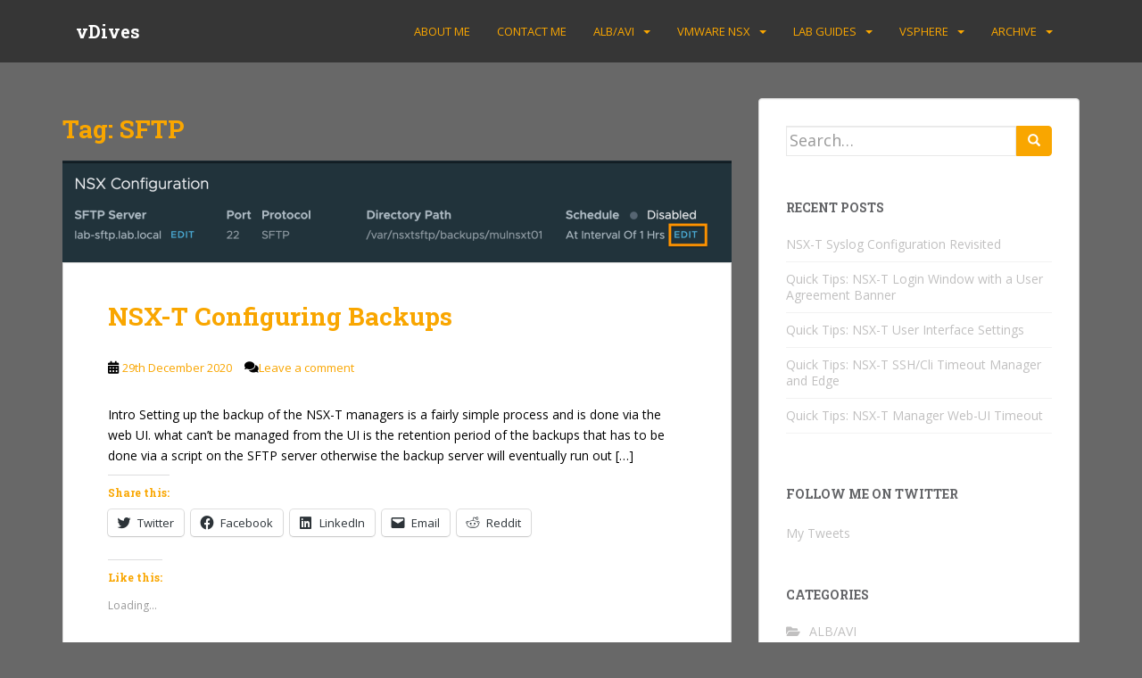

--- FILE ---
content_type: text/html; charset=UTF-8
request_url: https://vdives.com/tag/sftp/
body_size: 13405
content:
<!doctype html>
<!--[if !IE]>
<html class="no-js non-ie" lang="en-US"> <![endif]-->
<!--[if IE 7 ]>
<html class="no-js ie7" lang="en-US"> <![endif]-->
<!--[if IE 8 ]>
<html class="no-js ie8" lang="en-US"> <![endif]-->
<!--[if IE 9 ]>
<html class="no-js ie9" lang="en-US"> <![endif]-->
<!--[if gt IE 9]><!-->
<html class="no-js" lang="en-US"> <!--<![endif]-->
<head>
<meta charset="UTF-8">
<meta name="viewport" content="width=device-width, initial-scale=1">
<meta name="theme-color" content="#363636">
<link rel="profile" href="http://gmpg.org/xfn/11">

<meta name='robots' content='index, follow, max-image-preview:large, max-snippet:-1, max-video-preview:-1' />

	<!-- This site is optimized with the Yoast SEO plugin v21.5 - https://yoast.com/wordpress/plugins/seo/ -->
	<title>SFTP Archives - vDives</title>
	<link rel="canonical" href="https://vdives.com/tag/sftp/" />
	<meta property="og:locale" content="en_US" />
	<meta property="og:type" content="article" />
	<meta property="og:title" content="SFTP Archives - vDives" />
	<meta property="og:url" content="https://vdives.com/tag/sftp/" />
	<meta property="og:site_name" content="vDives" />
	<meta name="twitter:card" content="summary_large_image" />
	<script type="application/ld+json" class="yoast-schema-graph">{"@context":"https://schema.org","@graph":[{"@type":"CollectionPage","@id":"https://vdives.com/tag/sftp/","url":"https://vdives.com/tag/sftp/","name":"SFTP Archives - vDives","isPartOf":{"@id":"https://vdives.com/#website"},"primaryImageOfPage":{"@id":"https://vdives.com/tag/sftp/#primaryimage"},"image":{"@id":"https://vdives.com/tag/sftp/#primaryimage"},"thumbnailUrl":"https://i0.wp.com/vdives.com/wp-content/uploads/2020/12/NSX-T-Backup4.png?fit=1560%2C238&ssl=1","breadcrumb":{"@id":"https://vdives.com/tag/sftp/#breadcrumb"},"inLanguage":"en-US"},{"@type":"ImageObject","inLanguage":"en-US","@id":"https://vdives.com/tag/sftp/#primaryimage","url":"https://i0.wp.com/vdives.com/wp-content/uploads/2020/12/NSX-T-Backup4.png?fit=1560%2C238&ssl=1","contentUrl":"https://i0.wp.com/vdives.com/wp-content/uploads/2020/12/NSX-T-Backup4.png?fit=1560%2C238&ssl=1","width":1560,"height":238},{"@type":"BreadcrumbList","@id":"https://vdives.com/tag/sftp/#breadcrumb","itemListElement":[{"@type":"ListItem","position":1,"name":"Home","item":"https://vdives.com/"},{"@type":"ListItem","position":2,"name":"SFTP"}]},{"@type":"WebSite","@id":"https://vdives.com/#website","url":"https://vdives.com/","name":"vDives","description":"","publisher":{"@id":"https://vdives.com/#/schema/person/0c408681fc18999870dae2de480379cc"},"potentialAction":[{"@type":"SearchAction","target":{"@type":"EntryPoint","urlTemplate":"https://vdives.com/?s={search_term_string}"},"query-input":"required name=search_term_string"}],"inLanguage":"en-US"},{"@type":["Person","Organization"],"@id":"https://vdives.com/#/schema/person/0c408681fc18999870dae2de480379cc","name":"Graham","image":{"@type":"ImageObject","inLanguage":"en-US","@id":"https://vdives.com/#/schema/person/image/","url":"https://secure.gravatar.com/avatar/2d300d602baa58fcbca33fedd568b63d?s=96&d=mm&r=g","contentUrl":"https://secure.gravatar.com/avatar/2d300d602baa58fcbca33fedd568b63d?s=96&d=mm&r=g","caption":"Graham"},"logo":{"@id":"https://vdives.com/#/schema/person/image/"}}]}</script>
	<!-- / Yoast SEO plugin. -->


<link rel='dns-prefetch' href='//stats.wp.com' />
<link rel='dns-prefetch' href='//fonts.googleapis.com' />
<link rel='dns-prefetch' href='//widgets.wp.com' />
<link rel='dns-prefetch' href='//s0.wp.com' />
<link rel='dns-prefetch' href='//0.gravatar.com' />
<link rel='dns-prefetch' href='//1.gravatar.com' />
<link rel='dns-prefetch' href='//2.gravatar.com' />
<link rel='dns-prefetch' href='//i0.wp.com' />
<link rel='dns-prefetch' href='//c0.wp.com' />
<link rel="alternate" type="application/rss+xml" title="vDives &raquo; Feed" href="https://vdives.com/feed/" />
<link rel="alternate" type="application/rss+xml" title="vDives &raquo; Comments Feed" href="https://vdives.com/comments/feed/" />
<link rel="alternate" type="application/rss+xml" title="vDives &raquo; SFTP Tag Feed" href="https://vdives.com/tag/sftp/feed/" />
<script type="text/javascript">
/* <![CDATA[ */
window._wpemojiSettings = {"baseUrl":"https:\/\/s.w.org\/images\/core\/emoji\/14.0.0\/72x72\/","ext":".png","svgUrl":"https:\/\/s.w.org\/images\/core\/emoji\/14.0.0\/svg\/","svgExt":".svg","source":{"concatemoji":"https:\/\/vdives.com\/wp-includes\/js\/wp-emoji-release.min.js?ver=6.4.7"}};
/*! This file is auto-generated */
!function(i,n){var o,s,e;function c(e){try{var t={supportTests:e,timestamp:(new Date).valueOf()};sessionStorage.setItem(o,JSON.stringify(t))}catch(e){}}function p(e,t,n){e.clearRect(0,0,e.canvas.width,e.canvas.height),e.fillText(t,0,0);var t=new Uint32Array(e.getImageData(0,0,e.canvas.width,e.canvas.height).data),r=(e.clearRect(0,0,e.canvas.width,e.canvas.height),e.fillText(n,0,0),new Uint32Array(e.getImageData(0,0,e.canvas.width,e.canvas.height).data));return t.every(function(e,t){return e===r[t]})}function u(e,t,n){switch(t){case"flag":return n(e,"\ud83c\udff3\ufe0f\u200d\u26a7\ufe0f","\ud83c\udff3\ufe0f\u200b\u26a7\ufe0f")?!1:!n(e,"\ud83c\uddfa\ud83c\uddf3","\ud83c\uddfa\u200b\ud83c\uddf3")&&!n(e,"\ud83c\udff4\udb40\udc67\udb40\udc62\udb40\udc65\udb40\udc6e\udb40\udc67\udb40\udc7f","\ud83c\udff4\u200b\udb40\udc67\u200b\udb40\udc62\u200b\udb40\udc65\u200b\udb40\udc6e\u200b\udb40\udc67\u200b\udb40\udc7f");case"emoji":return!n(e,"\ud83e\udef1\ud83c\udffb\u200d\ud83e\udef2\ud83c\udfff","\ud83e\udef1\ud83c\udffb\u200b\ud83e\udef2\ud83c\udfff")}return!1}function f(e,t,n){var r="undefined"!=typeof WorkerGlobalScope&&self instanceof WorkerGlobalScope?new OffscreenCanvas(300,150):i.createElement("canvas"),a=r.getContext("2d",{willReadFrequently:!0}),o=(a.textBaseline="top",a.font="600 32px Arial",{});return e.forEach(function(e){o[e]=t(a,e,n)}),o}function t(e){var t=i.createElement("script");t.src=e,t.defer=!0,i.head.appendChild(t)}"undefined"!=typeof Promise&&(o="wpEmojiSettingsSupports",s=["flag","emoji"],n.supports={everything:!0,everythingExceptFlag:!0},e=new Promise(function(e){i.addEventListener("DOMContentLoaded",e,{once:!0})}),new Promise(function(t){var n=function(){try{var e=JSON.parse(sessionStorage.getItem(o));if("object"==typeof e&&"number"==typeof e.timestamp&&(new Date).valueOf()<e.timestamp+604800&&"object"==typeof e.supportTests)return e.supportTests}catch(e){}return null}();if(!n){if("undefined"!=typeof Worker&&"undefined"!=typeof OffscreenCanvas&&"undefined"!=typeof URL&&URL.createObjectURL&&"undefined"!=typeof Blob)try{var e="postMessage("+f.toString()+"("+[JSON.stringify(s),u.toString(),p.toString()].join(",")+"));",r=new Blob([e],{type:"text/javascript"}),a=new Worker(URL.createObjectURL(r),{name:"wpTestEmojiSupports"});return void(a.onmessage=function(e){c(n=e.data),a.terminate(),t(n)})}catch(e){}c(n=f(s,u,p))}t(n)}).then(function(e){for(var t in e)n.supports[t]=e[t],n.supports.everything=n.supports.everything&&n.supports[t],"flag"!==t&&(n.supports.everythingExceptFlag=n.supports.everythingExceptFlag&&n.supports[t]);n.supports.everythingExceptFlag=n.supports.everythingExceptFlag&&!n.supports.flag,n.DOMReady=!1,n.readyCallback=function(){n.DOMReady=!0}}).then(function(){return e}).then(function(){var e;n.supports.everything||(n.readyCallback(),(e=n.source||{}).concatemoji?t(e.concatemoji):e.wpemoji&&e.twemoji&&(t(e.twemoji),t(e.wpemoji)))}))}((window,document),window._wpemojiSettings);
/* ]]> */
</script>
<link rel='stylesheet' id='SFMCss-css' href='https://vdives.com/wp-content/plugins/feedburner-alternative-and-rss-redirect/css/sfm_style.css?ver=6.4.7' type='text/css' media='all' />
<link rel='stylesheet' id='SFMCSS-css' href='https://vdives.com/wp-content/plugins/feedburner-alternative-and-rss-redirect/css/sfm_widgetStyle.css?ver=6.4.7' type='text/css' media='all' />
<style id='wp-emoji-styles-inline-css' type='text/css'>

	img.wp-smiley, img.emoji {
		display: inline !important;
		border: none !important;
		box-shadow: none !important;
		height: 1em !important;
		width: 1em !important;
		margin: 0 0.07em !important;
		vertical-align: -0.1em !important;
		background: none !important;
		padding: 0 !important;
	}
</style>
<link rel='stylesheet' id='wp-block-library-css' href='https://c0.wp.com/c/6.4.7/wp-includes/css/dist/block-library/style.min.css' type='text/css' media='all' />
<style id='wp-block-library-inline-css' type='text/css'>
.has-text-align-justify{text-align:justify;}
</style>
<link rel='stylesheet' id='mediaelement-css' href='https://c0.wp.com/c/6.4.7/wp-includes/js/mediaelement/mediaelementplayer-legacy.min.css' type='text/css' media='all' />
<link rel='stylesheet' id='wp-mediaelement-css' href='https://c0.wp.com/c/6.4.7/wp-includes/js/mediaelement/wp-mediaelement.min.css' type='text/css' media='all' />
<style id='classic-theme-styles-inline-css' type='text/css'>
/*! This file is auto-generated */
.wp-block-button__link{color:#fff;background-color:#32373c;border-radius:9999px;box-shadow:none;text-decoration:none;padding:calc(.667em + 2px) calc(1.333em + 2px);font-size:1.125em}.wp-block-file__button{background:#32373c;color:#fff;text-decoration:none}
</style>
<style id='global-styles-inline-css' type='text/css'>
body{--wp--preset--color--black: #000000;--wp--preset--color--cyan-bluish-gray: #abb8c3;--wp--preset--color--white: #ffffff;--wp--preset--color--pale-pink: #f78da7;--wp--preset--color--vivid-red: #cf2e2e;--wp--preset--color--luminous-vivid-orange: #ff6900;--wp--preset--color--luminous-vivid-amber: #fcb900;--wp--preset--color--light-green-cyan: #7bdcb5;--wp--preset--color--vivid-green-cyan: #00d084;--wp--preset--color--pale-cyan-blue: #8ed1fc;--wp--preset--color--vivid-cyan-blue: #0693e3;--wp--preset--color--vivid-purple: #9b51e0;--wp--preset--gradient--vivid-cyan-blue-to-vivid-purple: linear-gradient(135deg,rgba(6,147,227,1) 0%,rgb(155,81,224) 100%);--wp--preset--gradient--light-green-cyan-to-vivid-green-cyan: linear-gradient(135deg,rgb(122,220,180) 0%,rgb(0,208,130) 100%);--wp--preset--gradient--luminous-vivid-amber-to-luminous-vivid-orange: linear-gradient(135deg,rgba(252,185,0,1) 0%,rgba(255,105,0,1) 100%);--wp--preset--gradient--luminous-vivid-orange-to-vivid-red: linear-gradient(135deg,rgba(255,105,0,1) 0%,rgb(207,46,46) 100%);--wp--preset--gradient--very-light-gray-to-cyan-bluish-gray: linear-gradient(135deg,rgb(238,238,238) 0%,rgb(169,184,195) 100%);--wp--preset--gradient--cool-to-warm-spectrum: linear-gradient(135deg,rgb(74,234,220) 0%,rgb(151,120,209) 20%,rgb(207,42,186) 40%,rgb(238,44,130) 60%,rgb(251,105,98) 80%,rgb(254,248,76) 100%);--wp--preset--gradient--blush-light-purple: linear-gradient(135deg,rgb(255,206,236) 0%,rgb(152,150,240) 100%);--wp--preset--gradient--blush-bordeaux: linear-gradient(135deg,rgb(254,205,165) 0%,rgb(254,45,45) 50%,rgb(107,0,62) 100%);--wp--preset--gradient--luminous-dusk: linear-gradient(135deg,rgb(255,203,112) 0%,rgb(199,81,192) 50%,rgb(65,88,208) 100%);--wp--preset--gradient--pale-ocean: linear-gradient(135deg,rgb(255,245,203) 0%,rgb(182,227,212) 50%,rgb(51,167,181) 100%);--wp--preset--gradient--electric-grass: linear-gradient(135deg,rgb(202,248,128) 0%,rgb(113,206,126) 100%);--wp--preset--gradient--midnight: linear-gradient(135deg,rgb(2,3,129) 0%,rgb(40,116,252) 100%);--wp--preset--font-size--small: 13px;--wp--preset--font-size--medium: 20px;--wp--preset--font-size--large: 36px;--wp--preset--font-size--x-large: 42px;--wp--preset--spacing--20: 0.44rem;--wp--preset--spacing--30: 0.67rem;--wp--preset--spacing--40: 1rem;--wp--preset--spacing--50: 1.5rem;--wp--preset--spacing--60: 2.25rem;--wp--preset--spacing--70: 3.38rem;--wp--preset--spacing--80: 5.06rem;--wp--preset--shadow--natural: 6px 6px 9px rgba(0, 0, 0, 0.2);--wp--preset--shadow--deep: 12px 12px 50px rgba(0, 0, 0, 0.4);--wp--preset--shadow--sharp: 6px 6px 0px rgba(0, 0, 0, 0.2);--wp--preset--shadow--outlined: 6px 6px 0px -3px rgba(255, 255, 255, 1), 6px 6px rgba(0, 0, 0, 1);--wp--preset--shadow--crisp: 6px 6px 0px rgba(0, 0, 0, 1);}:where(.is-layout-flex){gap: 0.5em;}:where(.is-layout-grid){gap: 0.5em;}body .is-layout-flow > .alignleft{float: left;margin-inline-start: 0;margin-inline-end: 2em;}body .is-layout-flow > .alignright{float: right;margin-inline-start: 2em;margin-inline-end: 0;}body .is-layout-flow > .aligncenter{margin-left: auto !important;margin-right: auto !important;}body .is-layout-constrained > .alignleft{float: left;margin-inline-start: 0;margin-inline-end: 2em;}body .is-layout-constrained > .alignright{float: right;margin-inline-start: 2em;margin-inline-end: 0;}body .is-layout-constrained > .aligncenter{margin-left: auto !important;margin-right: auto !important;}body .is-layout-constrained > :where(:not(.alignleft):not(.alignright):not(.alignfull)){max-width: var(--wp--style--global--content-size);margin-left: auto !important;margin-right: auto !important;}body .is-layout-constrained > .alignwide{max-width: var(--wp--style--global--wide-size);}body .is-layout-flex{display: flex;}body .is-layout-flex{flex-wrap: wrap;align-items: center;}body .is-layout-flex > *{margin: 0;}body .is-layout-grid{display: grid;}body .is-layout-grid > *{margin: 0;}:where(.wp-block-columns.is-layout-flex){gap: 2em;}:where(.wp-block-columns.is-layout-grid){gap: 2em;}:where(.wp-block-post-template.is-layout-flex){gap: 1.25em;}:where(.wp-block-post-template.is-layout-grid){gap: 1.25em;}.has-black-color{color: var(--wp--preset--color--black) !important;}.has-cyan-bluish-gray-color{color: var(--wp--preset--color--cyan-bluish-gray) !important;}.has-white-color{color: var(--wp--preset--color--white) !important;}.has-pale-pink-color{color: var(--wp--preset--color--pale-pink) !important;}.has-vivid-red-color{color: var(--wp--preset--color--vivid-red) !important;}.has-luminous-vivid-orange-color{color: var(--wp--preset--color--luminous-vivid-orange) !important;}.has-luminous-vivid-amber-color{color: var(--wp--preset--color--luminous-vivid-amber) !important;}.has-light-green-cyan-color{color: var(--wp--preset--color--light-green-cyan) !important;}.has-vivid-green-cyan-color{color: var(--wp--preset--color--vivid-green-cyan) !important;}.has-pale-cyan-blue-color{color: var(--wp--preset--color--pale-cyan-blue) !important;}.has-vivid-cyan-blue-color{color: var(--wp--preset--color--vivid-cyan-blue) !important;}.has-vivid-purple-color{color: var(--wp--preset--color--vivid-purple) !important;}.has-black-background-color{background-color: var(--wp--preset--color--black) !important;}.has-cyan-bluish-gray-background-color{background-color: var(--wp--preset--color--cyan-bluish-gray) !important;}.has-white-background-color{background-color: var(--wp--preset--color--white) !important;}.has-pale-pink-background-color{background-color: var(--wp--preset--color--pale-pink) !important;}.has-vivid-red-background-color{background-color: var(--wp--preset--color--vivid-red) !important;}.has-luminous-vivid-orange-background-color{background-color: var(--wp--preset--color--luminous-vivid-orange) !important;}.has-luminous-vivid-amber-background-color{background-color: var(--wp--preset--color--luminous-vivid-amber) !important;}.has-light-green-cyan-background-color{background-color: var(--wp--preset--color--light-green-cyan) !important;}.has-vivid-green-cyan-background-color{background-color: var(--wp--preset--color--vivid-green-cyan) !important;}.has-pale-cyan-blue-background-color{background-color: var(--wp--preset--color--pale-cyan-blue) !important;}.has-vivid-cyan-blue-background-color{background-color: var(--wp--preset--color--vivid-cyan-blue) !important;}.has-vivid-purple-background-color{background-color: var(--wp--preset--color--vivid-purple) !important;}.has-black-border-color{border-color: var(--wp--preset--color--black) !important;}.has-cyan-bluish-gray-border-color{border-color: var(--wp--preset--color--cyan-bluish-gray) !important;}.has-white-border-color{border-color: var(--wp--preset--color--white) !important;}.has-pale-pink-border-color{border-color: var(--wp--preset--color--pale-pink) !important;}.has-vivid-red-border-color{border-color: var(--wp--preset--color--vivid-red) !important;}.has-luminous-vivid-orange-border-color{border-color: var(--wp--preset--color--luminous-vivid-orange) !important;}.has-luminous-vivid-amber-border-color{border-color: var(--wp--preset--color--luminous-vivid-amber) !important;}.has-light-green-cyan-border-color{border-color: var(--wp--preset--color--light-green-cyan) !important;}.has-vivid-green-cyan-border-color{border-color: var(--wp--preset--color--vivid-green-cyan) !important;}.has-pale-cyan-blue-border-color{border-color: var(--wp--preset--color--pale-cyan-blue) !important;}.has-vivid-cyan-blue-border-color{border-color: var(--wp--preset--color--vivid-cyan-blue) !important;}.has-vivid-purple-border-color{border-color: var(--wp--preset--color--vivid-purple) !important;}.has-vivid-cyan-blue-to-vivid-purple-gradient-background{background: var(--wp--preset--gradient--vivid-cyan-blue-to-vivid-purple) !important;}.has-light-green-cyan-to-vivid-green-cyan-gradient-background{background: var(--wp--preset--gradient--light-green-cyan-to-vivid-green-cyan) !important;}.has-luminous-vivid-amber-to-luminous-vivid-orange-gradient-background{background: var(--wp--preset--gradient--luminous-vivid-amber-to-luminous-vivid-orange) !important;}.has-luminous-vivid-orange-to-vivid-red-gradient-background{background: var(--wp--preset--gradient--luminous-vivid-orange-to-vivid-red) !important;}.has-very-light-gray-to-cyan-bluish-gray-gradient-background{background: var(--wp--preset--gradient--very-light-gray-to-cyan-bluish-gray) !important;}.has-cool-to-warm-spectrum-gradient-background{background: var(--wp--preset--gradient--cool-to-warm-spectrum) !important;}.has-blush-light-purple-gradient-background{background: var(--wp--preset--gradient--blush-light-purple) !important;}.has-blush-bordeaux-gradient-background{background: var(--wp--preset--gradient--blush-bordeaux) !important;}.has-luminous-dusk-gradient-background{background: var(--wp--preset--gradient--luminous-dusk) !important;}.has-pale-ocean-gradient-background{background: var(--wp--preset--gradient--pale-ocean) !important;}.has-electric-grass-gradient-background{background: var(--wp--preset--gradient--electric-grass) !important;}.has-midnight-gradient-background{background: var(--wp--preset--gradient--midnight) !important;}.has-small-font-size{font-size: var(--wp--preset--font-size--small) !important;}.has-medium-font-size{font-size: var(--wp--preset--font-size--medium) !important;}.has-large-font-size{font-size: var(--wp--preset--font-size--large) !important;}.has-x-large-font-size{font-size: var(--wp--preset--font-size--x-large) !important;}
.wp-block-navigation a:where(:not(.wp-element-button)){color: inherit;}
:where(.wp-block-post-template.is-layout-flex){gap: 1.25em;}:where(.wp-block-post-template.is-layout-grid){gap: 1.25em;}
:where(.wp-block-columns.is-layout-flex){gap: 2em;}:where(.wp-block-columns.is-layout-grid){gap: 2em;}
.wp-block-pullquote{font-size: 1.5em;line-height: 1.6;}
</style>
<link rel='stylesheet' id='sparkling-bootstrap-css' href='https://vdives.com/wp-content/themes/sparkling/assets/css/bootstrap.min.css?ver=6.4.7' type='text/css' media='all' />
<link rel='stylesheet' id='sparkling-icons-css' href='https://vdives.com/wp-content/themes/sparkling/assets/css/fontawesome-all.min.css?ver=5.1.1.' type='text/css' media='all' />
<link rel='stylesheet' id='sparkling-fonts-css' href='//fonts.googleapis.com/css?family=Open+Sans%3A400italic%2C400%2C600%2C700%7CRoboto+Slab%3A400%2C300%2C700&#038;ver=6.4.7' type='text/css' media='all' />
<link rel='stylesheet' id='sparkling-style-css' href='https://vdives.com/wp-content/themes/sparkling/style.css?ver=2.4.2' type='text/css' media='all' />
<link rel='stylesheet' id='social-logos-css' href='https://c0.wp.com/p/jetpack/12.8.2/_inc/social-logos/social-logos.min.css' type='text/css' media='all' />
<link rel='stylesheet' id='jetpack_css-css' href='https://c0.wp.com/p/jetpack/12.8.2/css/jetpack.css' type='text/css' media='all' />
<script type="text/javascript" src="https://c0.wp.com/c/6.4.7/wp-includes/js/jquery/jquery.min.js" id="jquery-core-js"></script>
<script type="text/javascript" src="https://c0.wp.com/c/6.4.7/wp-includes/js/jquery/jquery-migrate.min.js" id="jquery-migrate-js"></script>
<script type="text/javascript" src="https://vdives.com/wp-content/themes/sparkling/assets/js/vendor/bootstrap.min.js?ver=6.4.7" id="sparkling-bootstrapjs-js"></script>
<script type="text/javascript" src="https://vdives.com/wp-content/themes/sparkling/assets/js/functions.js?ver=20180503" id="sparkling-functions-js"></script>
<link rel="https://api.w.org/" href="https://vdives.com/wp-json/" /><link rel="alternate" type="application/json" href="https://vdives.com/wp-json/wp/v2/tags/50" /><link rel="EditURI" type="application/rsd+xml" title="RSD" href="https://vdives.com/xmlrpc.php?rsd" />
<meta name="generator" content="WordPress 6.4.7" />
 <meta name="follow.[base64]" content="JyJ8AsMZEZGlp3aUvw05"/>	<style>img#wpstats{display:none}</style>
		<style type="text/css">a, #infinite-handle span, #secondary .widget .post-content a, .entry-meta a {color:#f9a600}a:hover, a:focus, a:active, #secondary .widget .post-content a:hover, #secondary .widget .post-content a:focus, .woocommerce nav.woocommerce-pagination ul li a:focus, .woocommerce nav.woocommerce-pagination ul li a:hover, .woocommerce nav.woocommerce-pagination ul li span.current, #secondary .widget a:hover, #secondary .widget a:focus {color: #d80000;}.btn-default, .label-default, .flex-caption h2, .btn.btn-default.read-more,button,
              .navigation .wp-pagenavi-pagination span.current,.navigation .wp-pagenavi-pagination a:hover,
              .woocommerce a.button, .woocommerce button.button,
              .woocommerce input.button, .woocommerce #respond input#submit.alt,
              .woocommerce a.button, .woocommerce button.button,
              .woocommerce a.button.alt, .woocommerce button.button.alt, .woocommerce input.button.alt { background-color: #f9a600; border-color: #f9a600;}.site-main [class*="navigation"] a, .more-link, .pagination>li>a, .pagination>li>span, .cfa-button { color: #f9a600}.cfa-button {border-color: #f9a600;}.btn-default:hover, .btn-default:focus,.label-default[href]:hover, .label-default[href]:focus, .tagcloud a:hover, .tagcloud a:focus, button, .main-content [class*="navigation"] a:hover, .main-content [class*="navigation"] a:focus, #infinite-handle span:hover, #infinite-handle span:focus-within, .btn.btn-default.read-more:hover, .btn.btn-default.read-more:focus, .btn-default:hover, .btn-default:focus, .scroll-to-top:hover, .scroll-to-top:focus, .btn-default:active, .btn-default.active, .site-main [class*="navigation"] a:hover, .site-main [class*="navigation"] a:focus, .more-link:hover, .more-link:focus, #image-navigation .nav-previous a:hover, #image-navigation .nav-previous a:focus, #image-navigation .nav-next a:hover, #image-navigation .nav-next a:focus, .cfa-button:hover, .cfa-button:focus, .woocommerce a.button:hover, .woocommerce a.button:focus, .woocommerce button.button:hover, .woocommerce button.button:focus, .woocommerce input.button:hover, .woocommerce input.button:focus, .woocommerce #respond input#submit.alt:hover, .woocommerce #respond input#submit.alt:focus, .woocommerce a.button:hover, .woocommerce a.button:focus, .woocommerce button.button:hover, .woocommerce button.button:focus, .woocommerce input.button:hover, .woocommerce input.button:focus, .woocommerce a.button.alt:hover, .woocommerce a.button.alt:focus, .woocommerce button.button.alt:hover, .woocommerce button.button.alt:focus, .woocommerce input.button.alt:hover, .woocommerce input.button.alt:focus, a:hover .flex-caption h2 { background-color: #363636; border-color: #363636; }.pagination>li>a:focus, .pagination>li>a:hover, .pagination>li>span:focus-within, .pagination>li>span:hover {color: #363636;}.cfa-text { color: #f9a600;}.cfa-button {border-color: #f9a600; color: #f9a600;}h1, h2, h3, h4, h5, h6, .h1, .h2, .h3, .h4, .h5, .h6, .entry-title, .entry-title a {color: #f9a600;}.navbar.navbar-default, .navbar-default .navbar-nav .open .dropdown-menu > li > a {background-color: #363636;}.navbar-default .navbar-nav > li > a, .navbar-default .navbar-nav.sparkling-mobile-menu > li:hover > a, .navbar-default .navbar-nav.sparkling-mobile-menu > li:hover > .caret, .navbar-default .navbar-nav > li, .navbar-default .navbar-nav > .open > a, .navbar-default .navbar-nav > .open > a:hover, .navbar-default .navbar-nav > .open > a:focus { color: #f9a600;}@media (max-width: 767px){ .navbar-default .navbar-nav > li:hover > a, .navbar-default .navbar-nav > li:hover > .caret{ color: #f9a600!important ;} }.navbar-default .navbar-nav > li:hover > a, .navbar-default .navbar-nav > li:focus-within > a, .navbar-nav > li:hover > .caret, .navbar-nav > li:focus-within > .caret, .navbar-default .navbar-nav.sparkling-mobile-menu > li.open > a, .navbar-default .navbar-nav.sparkling-mobile-menu > li.open > .caret, .navbar-default .navbar-nav > li:hover, .navbar-default .navbar-nav > li:focus-within, .navbar-default .navbar-nav > .active > a, .navbar-default .navbar-nav > .active > .caret, .navbar-default .navbar-nav > .active > a:hover, .navbar-default .navbar-nav > .active > a:focus, .navbar-default .navbar-nav > li > a:hover, .navbar-default .navbar-nav > li > a:focus, .navbar-default .navbar-nav > .open > a, .navbar-default .navbar-nav > .open > a:hover, .navbar-default .navbar-nav > .open > a:focus {color: #f9a600;}@media (max-width: 767px){ .navbar-default .navbar-nav > li.open > a, .navbar-default .navbar-nav > li.open > .caret { color: #f9a600 !important; } }.dropdown-menu {background-color: #ffffff;}.navbar-default .navbar-nav .open .dropdown-menu > li > a, .dropdown-menu > li > a, .dropdown-menu > li > .caret { color: #000000;}.navbar-default .navbar-nav .dropdown-menu > li:hover, .navbar-default .navbar-nav .dropdown-menu > li:focus-within, .dropdown-menu > .active {background-color: #000000;}@media (max-width: 767px) {.navbar-default .navbar-nav .dropdown-menu > li:hover, .navbar-default .navbar-nav .dropdown-menu > li:focus, .dropdown-menu > .active {background: transparent;} }.dropdown-menu>.active>a, .dropdown-menu>.active>a:focus, .dropdown-menu>.active>a:hover, .dropdown-menu>.active>.caret, .dropdown-menu>li>a:focus, .dropdown-menu>li>a:hover, .dropdown-menu>li:hover>a, .dropdown-menu>li:hover>.caret {color:#ffffff;}@media (max-width: 767px) {.navbar-default .navbar-nav .open .dropdown-menu > .active > a, .navbar-default .navbar-nav .dropdown-menu > li.active > .caret, .navbar-default .navbar-nav .dropdown-menu > li.open > a, .navbar-default .navbar-nav li.open > a, .navbar-default .navbar-nav li.open > .caret {color:#ffffff;} }.navbar-default .navbar-nav .current-menu-ancestor a.dropdown-toggle { color: #ffffff;}#footer-area, .site-info, .site-info caption, #footer-area caption {color: #f9a600;}.site-info a, #footer-area a {color: #dd3333;}body, .entry-content {color:#000000}</style>		<style type="text/css">
				.navbar > .container .navbar-brand {
			color: #ffffff;
		}
		</style>
	<style type="text/css" id="custom-background-css">
body.custom-background { background-color: #686868; }
</style>
	
</head>

<body class="archive tag tag-sftp tag-50 custom-background">
	<a class="sr-only sr-only-focusable" href="#content">Skip to main content</a>
<div id="page" class="hfeed site">

	<header id="masthead" class="site-header" role="banner">
		<nav class="navbar navbar-default
		" role="navigation">
			<div class="container">
				<div class="row">
					<div class="site-navigation-inner col-sm-12">
						<div class="navbar-header">


														<div id="logo">
															<p class="site-name">																		<a class="navbar-brand" href="https://vdives.com/" title="vDives" rel="home">vDives</a>
																</p>																													</div><!-- end of #logo -->

							<button type="button" class="btn navbar-toggle" data-toggle="collapse" data-target=".navbar-ex1-collapse">
								<span class="sr-only">Toggle navigation</span>
								<span class="icon-bar"></span>
								<span class="icon-bar"></span>
								<span class="icon-bar"></span>
							</button>
						</div>



						<div class="collapse navbar-collapse navbar-ex1-collapse"><ul id="menu-main-menu" class="nav navbar-nav"><li id="menu-item-32" class="menu-item menu-item-type-post_type menu-item-object-page menu-item-32"><a href="https://vdives.com/about/">About Me</a></li>
<li id="menu-item-114" class="menu-item menu-item-type-post_type menu-item-object-page menu-item-114"><a href="https://vdives.com/contact-me/">Contact Me</a></li>
<li id="menu-item-5401" class="menu-item menu-item-type-taxonomy menu-item-object-category menu-item-has-children menu-item-5401 dropdown"><a href="https://vdives.com/category/alb-avi/">ALB/AVI</a><span class="caret sparkling-dropdown"></span>
<ul role="menu" class=" dropdown-menu">
	<li id="menu-item-5402" class="menu-item menu-item-type-taxonomy menu-item-object-category menu-item-5402"><a href="https://vdives.com/category/alb-avi/alb-avi-lab-build-guide/">ALB/AVI &#8211; NSX-T Lab build guide</a></li>
	<li id="menu-item-5565" class="menu-item menu-item-type-taxonomy menu-item-object-category menu-item-5565"><a href="https://vdives.com/category/alb-avi/alb-avi-vcenter-lab-build-guide/">ALB/AVI &#8211; vCenter Lab build guide</a></li>
	<li id="menu-item-6001" class="menu-item menu-item-type-taxonomy menu-item-object-category menu-item-6001"><a href="https://vdives.com/category/alb-avi/alb-avi-gslb-lab-build-guide/">ALB/AVI – GSLB Lab build guide</a></li>
</ul>
</li>
<li id="menu-item-564" class="menu-item menu-item-type-taxonomy menu-item-object-category menu-item-has-children menu-item-564 dropdown"><a href="https://vdives.com/category/vmware-nsx/">VMware NSX</a><span class="caret sparkling-dropdown"></span>
<ul role="menu" class=" dropdown-menu">
	<li id="menu-item-9520" class="menu-item menu-item-type-taxonomy menu-item-object-category menu-item-9520"><a href="https://vdives.com/category/vmware-nsx/nsx/">NSX</a></li>
	<li id="menu-item-235" class="menu-item menu-item-type-taxonomy menu-item-object-category menu-item-235"><a href="https://vdives.com/category/vmware-nsx/nsx-t/">NSX-T</a></li>
	<li id="menu-item-236" class="menu-item menu-item-type-taxonomy menu-item-object-category menu-item-236"><a href="https://vdives.com/category/vmware-nsx/nsx-v/">NSX-V</a></li>
</ul>
</li>
<li id="menu-item-704" class="menu-item menu-item-type-taxonomy menu-item-object-category menu-item-has-children menu-item-704 dropdown"><a href="https://vdives.com/category/lab-guides/">Lab Guides</a><span class="caret sparkling-dropdown"></span>
<ul role="menu" class=" dropdown-menu">
	<li id="menu-item-10290" class="menu-item menu-item-type-taxonomy menu-item-object-category menu-item-10290"><a href="https://vdives.com/category/lab-guides/nsx-lab-build-guide/">NSX Lab Build Guide</a></li>
	<li id="menu-item-5403" class="menu-item menu-item-type-taxonomy menu-item-object-category menu-item-5403"><a href="https://vdives.com/category/alb-avi/alb-avi-lab-build-guide/">ALB/AVI &#8211; NSX-T Lab build guide</a></li>
	<li id="menu-item-5564" class="menu-item menu-item-type-taxonomy menu-item-object-category menu-item-5564"><a href="https://vdives.com/category/alb-avi/alb-avi-vcenter-lab-build-guide/">ALB/AVI &#8211; vCenter Lab build guide</a></li>
	<li id="menu-item-6000" class="menu-item menu-item-type-taxonomy menu-item-object-category menu-item-6000"><a href="https://vdives.com/category/alb-avi/alb-avi-gslb-lab-build-guide/">ALB/AVI – GSLB Lab build guide</a></li>
</ul>
</li>
<li id="menu-item-1964" class="menu-item menu-item-type-taxonomy menu-item-object-category menu-item-has-children menu-item-1964 dropdown"><a href="https://vdives.com/category/vsphere/">vSphere</a><span class="caret sparkling-dropdown"></span>
<ul role="menu" class=" dropdown-menu">
	<li id="menu-item-1965" class="menu-item menu-item-type-taxonomy menu-item-object-category menu-item-1965"><a href="https://vdives.com/category/vsphere/vcenter/">vCenter</a></li>
</ul>
</li>
<li id="menu-item-10291" class="menu-item menu-item-type-taxonomy menu-item-object-category menu-item-has-children menu-item-10291 dropdown"><a href="https://vdives.com/category/archive/">Archive</a><span class="caret sparkling-dropdown"></span>
<ul role="menu" class=" dropdown-menu">
	<li id="menu-item-705" class="menu-item menu-item-type-taxonomy menu-item-object-category menu-item-705"><a href="https://vdives.com/category/lab-guides/nsx-t-lab-build-guide/">NSX-T Lab build guide</a></li>
	<li id="menu-item-4355" class="menu-item menu-item-type-taxonomy menu-item-object-category menu-item-4355"><a href="https://vdives.com/category/lab-guides/nsx-t-federation-lab/">NSX-T Federation Lab</a></li>
	<li id="menu-item-706" class="menu-item menu-item-type-taxonomy menu-item-object-category menu-item-706"><a href="https://vdives.com/category/lab-guides/nsx-v-lab-build-guide/">NSX-V Lab Build Guide</a></li>
</ul>
</li>
</ul></div>


					</div>
				</div>
			</div>
		</nav><!-- .site-navigation -->
	</header><!-- #masthead -->

	<div id="content" class="site-content">

		<div class="top-section">
								</div>

		<div class="container main-content-area">
						<div class="row side-pull-left">
				<div class="main-content-inner col-sm-12 col-md-8">

	 <div id="primary" class="content-area">
		 <main id="main" class="site-main" role="main">

			
				<header class="page-header">
					<h1 class="page-title">Tag: <span>SFTP</span></h1>				</header><!-- .page-header -->

				
<article id="post-5299" class="post-5299 post type-post status-publish format-standard has-post-thumbnail hentry category-nsx-t category-vmware-nsx tag-backups tag-nsx-t tag-sftp">
	<div class="blog-item-wrap">
				<a href="https://vdives.com/2020/12/29/nsx-t-configuring-backups/" title="NSX-T Configuring Backups" >
				<img width="750" height="114" src="https://i0.wp.com/vdives.com/wp-content/uploads/2020/12/NSX-T-Backup4.png?fit=750%2C114&amp;ssl=1" class="single-featured wp-post-image" alt="" decoding="async" fetchpriority="high" srcset="https://i0.wp.com/vdives.com/wp-content/uploads/2020/12/NSX-T-Backup4.png?w=1560&amp;ssl=1 1560w, https://i0.wp.com/vdives.com/wp-content/uploads/2020/12/NSX-T-Backup4.png?resize=300%2C46&amp;ssl=1 300w, https://i0.wp.com/vdives.com/wp-content/uploads/2020/12/NSX-T-Backup4.png?resize=768%2C117&amp;ssl=1 768w, https://i0.wp.com/vdives.com/wp-content/uploads/2020/12/NSX-T-Backup4.png?resize=1024%2C156&amp;ssl=1 1024w, https://i0.wp.com/vdives.com/wp-content/uploads/2020/12/NSX-T-Backup4.png?resize=1536%2C234&amp;ssl=1 1536w, https://i0.wp.com/vdives.com/wp-content/uploads/2020/12/NSX-T-Backup4.png?resize=750%2C114&amp;ssl=1 750w, https://i0.wp.com/vdives.com/wp-content/uploads/2020/12/NSX-T-Backup4.png?w=1296&amp;ssl=1 1296w" sizes="(max-width: 750px) 100vw, 750px" data-attachment-id="5331" data-permalink="https://vdives.com/2020/12/29/nsx-t-configuring-backups/nsx-t-backup4/" data-orig-file="https://i0.wp.com/vdives.com/wp-content/uploads/2020/12/NSX-T-Backup4.png?fit=1560%2C238&amp;ssl=1" data-orig-size="1560,238" data-comments-opened="1" data-image-meta="{&quot;aperture&quot;:&quot;0&quot;,&quot;credit&quot;:&quot;&quot;,&quot;camera&quot;:&quot;&quot;,&quot;caption&quot;:&quot;&quot;,&quot;created_timestamp&quot;:&quot;0&quot;,&quot;copyright&quot;:&quot;&quot;,&quot;focal_length&quot;:&quot;0&quot;,&quot;iso&quot;:&quot;0&quot;,&quot;shutter_speed&quot;:&quot;0&quot;,&quot;title&quot;:&quot;&quot;,&quot;orientation&quot;:&quot;0&quot;}" data-image-title="NSX-T-Backup4" data-image-description="" data-image-caption="" data-medium-file="https://i0.wp.com/vdives.com/wp-content/uploads/2020/12/NSX-T-Backup4.png?fit=300%2C46&amp;ssl=1" data-large-file="https://i0.wp.com/vdives.com/wp-content/uploads/2020/12/NSX-T-Backup4.png?fit=648%2C99&amp;ssl=1" />			</a>
		<div class="post-inner-content">
			<header class="entry-header page-header">

				<h2 class="entry-title"><a href="https://vdives.com/2020/12/29/nsx-t-configuring-backups/" rel="bookmark">NSX-T Configuring Backups</a></h2>

								<div class="entry-meta">
					<span class="posted-on"><i class="fa fa-calendar-alt"></i> <a href="https://vdives.com/2020/12/29/nsx-t-configuring-backups/" rel="bookmark"><time class="entry-date published" datetime="2020-12-29T15:28:14+00:00">29th December 2020</time><time class="updated" datetime="2020-12-29T15:28:19+00:00">29th December 2020</time></a></span><span class="byline"> <i class="fa fa-user"></i> <span class="author vcard"><a class="url fn n" href="https://vdives.com/author/nightnicon/">Graham</a></span></span>				<span class="comments-link"><i class="fa fa-comments"></i><a href="https://vdives.com/2020/12/29/nsx-t-configuring-backups/#respond">Leave a comment</a></span>
				
				
				</div><!-- .entry-meta -->
							</header><!-- .entry-header -->

						<div class="entry-content">

				<p>Intro Setting up the backup of the NSX-T managers is a fairly simple process and is done via the web UI. what can&#8217;t be managed from the UI is the retention period of the backups that has to be done via a script on the SFTP server otherwise the backup server will eventually run out [&hellip;]</p>
<div class="sharedaddy sd-sharing-enabled"><div class="robots-nocontent sd-block sd-social sd-social-icon-text sd-sharing"><h3 class="sd-title">Share this:</h3><div class="sd-content"><ul><li class="share-twitter"><a rel="nofollow noopener noreferrer" data-shared="sharing-twitter-5299" class="share-twitter sd-button share-icon" href="https://vdives.com/2020/12/29/nsx-t-configuring-backups/?share=twitter" target="_blank" title="Click to share on Twitter" ><span>Twitter</span></a></li><li class="share-facebook"><a rel="nofollow noopener noreferrer" data-shared="sharing-facebook-5299" class="share-facebook sd-button share-icon" href="https://vdives.com/2020/12/29/nsx-t-configuring-backups/?share=facebook" target="_blank" title="Click to share on Facebook" ><span>Facebook</span></a></li><li class="share-linkedin"><a rel="nofollow noopener noreferrer" data-shared="sharing-linkedin-5299" class="share-linkedin sd-button share-icon" href="https://vdives.com/2020/12/29/nsx-t-configuring-backups/?share=linkedin" target="_blank" title="Click to share on LinkedIn" ><span>LinkedIn</span></a></li><li class="share-email"><a rel="nofollow noopener noreferrer" data-shared="" class="share-email sd-button share-icon" href="mailto:?subject=%5BShared%20Post%5D%20NSX-T%20Configuring%20Backups&body=https%3A%2F%2Fvdives.com%2F2020%2F12%2F29%2Fnsx-t-configuring-backups%2F&share=email" target="_blank" title="Click to email a link to a friend" data-email-share-error-title="Do you have email set up?" data-email-share-error-text="If you&#039;re having problems sharing via email, you might not have email set up for your browser. You may need to create a new email yourself." data-email-share-nonce="d74b622111" data-email-share-track-url="https://vdives.com/2020/12/29/nsx-t-configuring-backups/?share=email"><span>Email</span></a></li><li class="share-reddit"><a rel="nofollow noopener noreferrer" data-shared="" class="share-reddit sd-button share-icon" href="https://vdives.com/2020/12/29/nsx-t-configuring-backups/?share=reddit" target="_blank" title="Click to share on Reddit" ><span>Reddit</span></a></li><li class="share-end"></li></ul></div></div></div><div class='sharedaddy sd-block sd-like jetpack-likes-widget-wrapper jetpack-likes-widget-unloaded' id='like-post-wrapper-162654738-5299-696cbe2f27e61' data-src='https://widgets.wp.com/likes/#blog_id=162654738&amp;post_id=5299&amp;origin=vdives.com&amp;obj_id=162654738-5299-696cbe2f27e61' data-name='like-post-frame-162654738-5299-696cbe2f27e61' data-title='Like or Reblog'><h3 class="sd-title">Like this:</h3><div class='likes-widget-placeholder post-likes-widget-placeholder' style='height: 55px;'><span class='button'><span>Like</span></span> <span class="loading">Loading...</span></div><span class='sd-text-color'></span><a class='sd-link-color'></a></div>					<p><a class="btn btn-default read-more" href="https://vdives.com/2020/12/29/nsx-t-configuring-backups/" title="NSX-T Configuring Backups">Read More</a></p>
				
							</div><!-- .entry-content -->
					</div>
	</div>
</article><!-- #post-## -->

		 </main><!-- #main -->
	 </div><!-- #primary -->

	</div><!-- close .main-content-inner -->
<div id="secondary" class="widget-area col-sm-12 col-md-4" role="complementary">
	<div class="well">
				<aside id="search-2" class="widget widget_search">
<form role="search" method="get" class="form-search" action="https://vdives.com/">
  <div class="input-group">
	  <label class="screen-reader-text" for="s">Search for:</label>
	<input type="text" class="form-control search-query" placeholder="Search&hellip;" value="" name="s" title="Search for:" />
	<span class="input-group-btn">
	  <button type="submit" class="btn btn-default" name="submit" id="searchsubmit" value="Search"><span class="glyphicon glyphicon-search"></span></button>
	</span>
  </div>
</form>
</aside>
		<aside id="recent-posts-2" class="widget widget_recent_entries">
		<h3 class="widget-title">Recent Posts</h3>
		<ul>
											<li>
					<a href="https://vdives.com/2023/01/24/nsx-t-syslog-configuration-revisited/">NSX-T Syslog Configuration Revisited</a>
									</li>
											<li>
					<a href="https://vdives.com/2023/01/10/quick-tips-nsx-t-login-window-with-a-user-agreement-banner/">Quick Tips: NSX-T Login Window with a User Agreement Banner</a>
									</li>
											<li>
					<a href="https://vdives.com/2023/01/06/quick-tips-nsx-t-user-interface-settings/">Quick Tips: NSX-T User Interface Settings</a>
									</li>
											<li>
					<a href="https://vdives.com/2023/01/03/quick-tips-nsx-t-ssh-cli-timeout-manager-and-edge/">Quick Tips: NSX-T SSH/Cli Timeout Manager and Edge</a>
									</li>
											<li>
					<a href="https://vdives.com/2023/01/03/quick-tips-nsx-t-manager-web-ui-timeout/">Quick Tips: NSX-T Manager Web-UI Timeout</a>
									</li>
					</ul>

		</aside><aside id="twitter_timeline-3" class="widget widget_twitter_timeline"><h3 class="widget-title">Follow me on Twitter</h3><a class="twitter-timeline" data-width="220" data-theme="dark" data-border-color="#e8e8e8" data-tweet-limit="8" data-lang="EN" data-partner="jetpack" data-chrome="noscrollbar" href="https://twitter.com/@vmnsx" href="https://twitter.com/@vmnsx">My Tweets</a></aside><aside id="categories-2" class="widget widget_categories"><h3 class="widget-title">Categories</h3>
			<ul>
					<li class="cat-item cat-item-56"><a href="https://vdives.com/category/alb-avi/">ALB/AVI</a>
<ul class='children'>
	<li class="cat-item cat-item-57"><a href="https://vdives.com/category/alb-avi/alb-avi-lab-build-guide/">ALB/AVI &#8211; NSX-T Lab build guide</a>
</li>
	<li class="cat-item cat-item-61"><a href="https://vdives.com/category/alb-avi/alb-avi-vcenter-lab-build-guide/">ALB/AVI &#8211; vCenter Lab build guide</a>
</li>
	<li class="cat-item cat-item-62"><a href="https://vdives.com/category/alb-avi/alb-avi-gslb-lab-build-guide/">ALB/AVI – GSLB Lab build guide</a>
</li>
</ul>
</li>
	<li class="cat-item cat-item-20"><a href="https://vdives.com/category/lab-guides/">Lab Guides</a>
<ul class='children'>
	<li class="cat-item cat-item-36"><a href="https://vdives.com/category/lab-guides/nsx-t-federation-lab/">NSX-T Federation Lab</a>
</li>
	<li class="cat-item cat-item-21"><a href="https://vdives.com/category/lab-guides/nsx-t-lab-build-guide/">NSX-T Lab build guide</a>
</li>
	<li class="cat-item cat-item-22"><a href="https://vdives.com/category/lab-guides/nsx-v-lab-build-guide/">NSX-V Lab Build Guide</a>
</li>
</ul>
</li>
	<li class="cat-item cat-item-24"><a href="https://vdives.com/category/troubleshooting/">Troubleshooting</a>
</li>
	<li class="cat-item cat-item-1"><a href="https://vdives.com/category/uncategorised/">Uncategorised</a>
</li>
	<li class="cat-item cat-item-18"><a href="https://vdives.com/category/vmware-nsx/">VMware NSX</a>
<ul class='children'>
	<li class="cat-item cat-item-75"><a href="https://vdives.com/category/vmware-nsx/nsx/">NSX</a>
</li>
	<li class="cat-item cat-item-4"><a href="https://vdives.com/category/vmware-nsx/nsx-t/">NSX-T</a>
</li>
	<li class="cat-item cat-item-14"><a href="https://vdives.com/category/vmware-nsx/nsx-v/">NSX-V</a>
</li>
</ul>
</li>
	<li class="cat-item cat-item-27"><a href="https://vdives.com/category/vsphere/">vSphere</a>
<ul class='children'>
	<li class="cat-item cat-item-28"><a href="https://vdives.com/category/vsphere/vcenter/">vCenter</a>
</li>
</ul>
</li>
			</ul>

			</aside><aside id="archives-2" class="widget widget_archive"><h3 class="widget-title">Archives</h3>
			<ul>
					<li><a href='https://vdives.com/2023/01/'>January 2023</a></li>
	<li><a href='https://vdives.com/2022/12/'>December 2022</a></li>
	<li><a href='https://vdives.com/2022/10/'>October 2022</a></li>
	<li><a href='https://vdives.com/2022/08/'>August 2022</a></li>
	<li><a href='https://vdives.com/2022/01/'>January 2022</a></li>
	<li><a href='https://vdives.com/2021/12/'>December 2021</a></li>
	<li><a href='https://vdives.com/2021/11/'>November 2021</a></li>
	<li><a href='https://vdives.com/2021/10/'>October 2021</a></li>
	<li><a href='https://vdives.com/2021/07/'>July 2021</a></li>
	<li><a href='https://vdives.com/2021/06/'>June 2021</a></li>
	<li><a href='https://vdives.com/2021/04/'>April 2021</a></li>
	<li><a href='https://vdives.com/2021/02/'>February 2021</a></li>
	<li><a href='https://vdives.com/2021/01/'>January 2021</a></li>
	<li><a href='https://vdives.com/2020/12/'>December 2020</a></li>
	<li><a href='https://vdives.com/2020/11/'>November 2020</a></li>
	<li><a href='https://vdives.com/2020/09/'>September 2020</a></li>
	<li><a href='https://vdives.com/2020/06/'>June 2020</a></li>
	<li><a href='https://vdives.com/2020/05/'>May 2020</a></li>
	<li><a href='https://vdives.com/2020/04/'>April 2020</a></li>
	<li><a href='https://vdives.com/2020/02/'>February 2020</a></li>
	<li><a href='https://vdives.com/2019/12/'>December 2019</a></li>
	<li><a href='https://vdives.com/2019/11/'>November 2019</a></li>
	<li><a href='https://vdives.com/2019/10/'>October 2019</a></li>
	<li><a href='https://vdives.com/2019/09/'>September 2019</a></li>
	<li><a href='https://vdives.com/2019/08/'>August 2019</a></li>
	<li><a href='https://vdives.com/2019/07/'>July 2019</a></li>
	<li><a href='https://vdives.com/2019/06/'>June 2019</a></li>
			</ul>

			</aside><aside id="tag_cloud-3" class="widget widget_tag_cloud"><h3 class="widget-title">Tags</h3><div class="tagcloud"><a href="https://vdives.com/tag/3-2/" class="tag-cloud-link tag-link-66 tag-link-position-1" style="font-size: 9.5555555555556pt;" aria-label="3.2 (2 items)">3.2<span class="tag-link-count"> (2)</span></a>
<a href="https://vdives.com/tag/alb/" class="tag-cloud-link tag-link-59 tag-link-position-2" style="font-size: 15.604938271605pt;" aria-label="ALB (14 items)">ALB<span class="tag-link-count"> (14)</span></a>
<a href="https://vdives.com/tag/avi/" class="tag-cloud-link tag-link-58 tag-link-position-3" style="font-size: 17.16049382716pt;" aria-label="AVI (22 items)">AVI<span class="tag-link-count"> (22)</span></a>
<a href="https://vdives.com/tag/backup/" class="tag-cloud-link tag-link-79 tag-link-position-4" style="font-size: 8pt;" aria-label="Backup (1 item)">Backup<span class="tag-link-count"> (1)</span></a>
<a href="https://vdives.com/tag/backups/" class="tag-cloud-link tag-link-49 tag-link-position-5" style="font-size: 8pt;" aria-label="Backups (1 item)">Backups<span class="tag-link-count"> (1)</span></a>
<a href="https://vdives.com/tag/bridge/" class="tag-cloud-link tag-link-69 tag-link-position-6" style="font-size: 8pt;" aria-label="Bridge (1 item)">Bridge<span class="tag-link-count"> (1)</span></a>
<a href="https://vdives.com/tag/bugs/" class="tag-cloud-link tag-link-23 tag-link-position-7" style="font-size: 8pt;" aria-label="Bugs (1 item)">Bugs<span class="tag-link-count"> (1)</span></a>
<a href="https://vdives.com/tag/certificates/" class="tag-cloud-link tag-link-26 tag-link-position-8" style="font-size: 8pt;" aria-label="Certificates (1 item)">Certificates<span class="tag-link-count"> (1)</span></a>
<a href="https://vdives.com/tag/edge-node/" class="tag-cloud-link tag-link-64 tag-link-position-9" style="font-size: 9.5555555555556pt;" aria-label="Edge Node (2 items)">Edge Node<span class="tag-link-count"> (2)</span></a>
<a href="https://vdives.com/tag/esxi/" class="tag-cloud-link tag-link-32 tag-link-position-10" style="font-size: 8pt;" aria-label="ESXi (1 item)">ESXi<span class="tag-link-count"> (1)</span></a>
<a href="https://vdives.com/tag/federation/" class="tag-cloud-link tag-link-33 tag-link-position-11" style="font-size: 14.395061728395pt;" aria-label="Federation (10 items)">Federation<span class="tag-link-count"> (10)</span></a>
<a href="https://vdives.com/tag/fqdn/" class="tag-cloud-link tag-link-46 tag-link-position-12" style="font-size: 8pt;" aria-label="FQDN (1 item)">FQDN<span class="tag-link-count"> (1)</span></a>
<a href="https://vdives.com/tag/global-manager/" class="tag-cloud-link tag-link-34 tag-link-position-13" style="font-size: 10.592592592593pt;" aria-label="Global Manager (3 items)">Global Manager<span class="tag-link-count"> (3)</span></a>
<a href="https://vdives.com/tag/gslb/" class="tag-cloud-link tag-link-63 tag-link-position-14" style="font-size: 13.617283950617pt;" aria-label="GSLB (8 items)">GSLB<span class="tag-link-count"> (8)</span></a>
<a href="https://vdives.com/tag/ha/" class="tag-cloud-link tag-link-65 tag-link-position-15" style="font-size: 9.5555555555556pt;" aria-label="HA (2 items)">HA<span class="tag-link-count"> (2)</span></a>
<a href="https://vdives.com/tag/ha-vip/" class="tag-cloud-link tag-link-42 tag-link-position-16" style="font-size: 8pt;" aria-label="HA VIP (1 item)">HA VIP<span class="tag-link-count"> (1)</span></a>
<a href="https://vdives.com/tag/layer-2/" class="tag-cloud-link tag-link-70 tag-link-position-17" style="font-size: 8pt;" aria-label="Layer 2 (1 item)">Layer 2<span class="tag-link-count"> (1)</span></a>
<a href="https://vdives.com/tag/ldap/" class="tag-cloud-link tag-link-47 tag-link-position-18" style="font-size: 8pt;" aria-label="LDAP (1 item)">LDAP<span class="tag-link-count"> (1)</span></a>
<a href="https://vdives.com/tag/load-balancer/" class="tag-cloud-link tag-link-60 tag-link-position-19" style="font-size: 17.16049382716pt;" aria-label="Load Balancer (22 items)">Load Balancer<span class="tag-link-count"> (22)</span></a>
<a href="https://vdives.com/tag/local-manager/" class="tag-cloud-link tag-link-51 tag-link-position-20" style="font-size: 9.5555555555556pt;" aria-label="Local Manager (2 items)">Local Manager<span class="tag-link-count"> (2)</span></a>
<a href="https://vdives.com/tag/micro-seg/" class="tag-cloud-link tag-link-35 tag-link-position-21" style="font-size: 10.592592592593pt;" aria-label="Micro-Seg (3 items)">Micro-Seg<span class="tag-link-count"> (3)</span></a>
<a href="https://vdives.com/tag/multisite/" class="tag-cloud-link tag-link-37 tag-link-position-22" style="font-size: 10.592592592593pt;" aria-label="Multisite (3 items)">Multisite<span class="tag-link-count"> (3)</span></a>
<a href="https://vdives.com/tag/multi-site/" class="tag-cloud-link tag-link-43 tag-link-position-23" style="font-size: 8pt;" aria-label="Multi Site (1 item)">Multi Site<span class="tag-link-count"> (1)</span></a>
<a href="https://vdives.com/tag/nsx/" class="tag-cloud-link tag-link-74 tag-link-position-24" style="font-size: 9.5555555555556pt;" aria-label="NSX (2 items)">NSX<span class="tag-link-count"> (2)</span></a>
<a href="https://vdives.com/tag/nsx-t/" class="tag-cloud-link tag-link-7 tag-link-position-25" style="font-size: 22pt;" aria-label="NSX-T (82 items)">NSX-T<span class="tag-link-count"> (82)</span></a>
<a href="https://vdives.com/tag/nsx-v/" class="tag-cloud-link tag-link-13 tag-link-position-26" style="font-size: 16.296296296296pt;" aria-label="NSX-V (17 items)">NSX-V<span class="tag-link-count"> (17)</span></a>
<a href="https://vdives.com/tag/nsx-alb/" class="tag-cloud-link tag-link-78 tag-link-position-27" style="font-size: 8pt;" aria-label="NSX ALB (1 item)">NSX ALB<span class="tag-link-count"> (1)</span></a>
<a href="https://vdives.com/tag/ospf/" class="tag-cloud-link tag-link-52 tag-link-position-28" style="font-size: 8pt;" aria-label="OSPF (1 item)">OSPF<span class="tag-link-count"> (1)</span></a>
<a href="https://vdives.com/tag/ospf-v2/" class="tag-cloud-link tag-link-53 tag-link-position-29" style="font-size: 8pt;" aria-label="OSPF v2 (1 item)">OSPF v2<span class="tag-link-count"> (1)</span></a>
<a href="https://vdives.com/tag/password/" class="tag-cloud-link tag-link-45 tag-link-position-30" style="font-size: 8pt;" aria-label="Password (1 item)">Password<span class="tag-link-count"> (1)</span></a>
<a href="https://vdives.com/tag/quick-tips/" class="tag-cloud-link tag-link-80 tag-link-position-31" style="font-size: 11.456790123457pt;" aria-label="Quick Tips (4 items)">Quick Tips<span class="tag-link-count"> (4)</span></a>
<a href="https://vdives.com/tag/routing/" class="tag-cloud-link tag-link-54 tag-link-position-32" style="font-size: 8pt;" aria-label="Routing (1 item)">Routing<span class="tag-link-count"> (1)</span></a>
<a href="https://vdives.com/tag/segments/" class="tag-cloud-link tag-link-41 tag-link-position-33" style="font-size: 8pt;" aria-label="Segments (1 item)">Segments<span class="tag-link-count"> (1)</span></a>
<a href="https://vdives.com/tag/sftp/" class="tag-cloud-link tag-link-50 tag-link-position-34" style="font-size: 8pt;" aria-label="SFTP (1 item)">SFTP<span class="tag-link-count"> (1)</span></a>
<a href="https://vdives.com/tag/syslog/" class="tag-cloud-link tag-link-48 tag-link-position-35" style="font-size: 8pt;" aria-label="syslog (1 item)">syslog<span class="tag-link-count"> (1)</span></a>
<a href="https://vdives.com/tag/tier-0/" class="tag-cloud-link tag-link-39 tag-link-position-36" style="font-size: 14.395061728395pt;" aria-label="Tier-0 (10 items)">Tier-0<span class="tag-link-count"> (10)</span></a>
<a href="https://vdives.com/tag/tier-1/" class="tag-cloud-link tag-link-40 tag-link-position-37" style="font-size: 9.5555555555556pt;" aria-label="Tier-1 (2 items)">Tier-1<span class="tag-link-count"> (2)</span></a>
<a href="https://vdives.com/tag/troubleshooting/" class="tag-cloud-link tag-link-25 tag-link-position-38" style="font-size: 9.5555555555556pt;" aria-label="Troubleshooting (2 items)">Troubleshooting<span class="tag-link-count"> (2)</span></a>
<a href="https://vdives.com/tag/users/" class="tag-cloud-link tag-link-44 tag-link-position-39" style="font-size: 8pt;" aria-label="Users (1 item)">Users<span class="tag-link-count"> (1)</span></a>
<a href="https://vdives.com/tag/vcenter/" class="tag-cloud-link tag-link-29 tag-link-position-40" style="font-size: 11.456790123457pt;" aria-label="vCenter (4 items)">vCenter<span class="tag-link-count"> (4)</span></a>
<a href="https://vdives.com/tag/vidm/" class="tag-cloud-link tag-link-76 tag-link-position-41" style="font-size: 8pt;" aria-label="vIDM (1 item)">vIDM<span class="tag-link-count"> (1)</span></a>
<a href="https://vdives.com/tag/vmware-nsx/" class="tag-cloud-link tag-link-73 tag-link-position-42" style="font-size: 8pt;" aria-label="Vmware NSX (1 item)">Vmware NSX<span class="tag-link-count"> (1)</span></a>
<a href="https://vdives.com/tag/vrf/" class="tag-cloud-link tag-link-67 tag-link-position-43" style="font-size: 8pt;" aria-label="VRF (1 item)">VRF<span class="tag-link-count"> (1)</span></a>
<a href="https://vdives.com/tag/vsphere/" class="tag-cloud-link tag-link-30 tag-link-position-44" style="font-size: 11.456790123457pt;" aria-label="vSphere (4 items)">vSphere<span class="tag-link-count"> (4)</span></a>
<a href="https://vdives.com/tag/workspaceone/" class="tag-cloud-link tag-link-77 tag-link-position-45" style="font-size: 8pt;" aria-label="Workspaceone (1 item)">Workspaceone<span class="tag-link-count"> (1)</span></a></div>
</aside><aside id="blog-stats-2" class="widget blog-stats"><h3 class="widget-title">Blog Stats</h3><ul><li>225,819 hits</li></ul></aside><aside id="rss_links-2" class="widget widget_rss_links"><h3 class="widget-title">RSS Feed Subscribe</h3><ul><li><a target="_self" href="https://vdives.com/feed/" title="Subscribe to posts">RSS - Posts</a></li></ul>
</aside>	</div>
</div><!-- #secondary -->
		</div><!-- close .row -->
	</div><!-- close .container -->
</div><!-- close .site-content -->

	<div id="footer-area">
		<div class="container footer-inner">
			<div class="row">
				
				</div>
		</div>

		<footer id="colophon" class="site-footer" role="contentinfo">
			<div class="site-info container">
				<div class="row">
										<nav role="navigation" class="col-md-6">
											</nav>
					<div class="copyright col-md-6">
						sparkling						Theme by <a href="http://colorlib.com/" target="_blank" rel="nofollow noopener">Colorlib</a> Powered by <a href="http://wordpress.org/" target="_blank">WordPress</a>					</div>
				</div>
			</div><!-- .site-info -->
			<div class="scroll-to-top"><i class="fa fa-angle-up"></i></div><!-- .scroll-to-top -->
		</footer><!-- #colophon -->
	</div>
</div><!-- #page -->

		<script type="text/javascript">
		  jQuery(document).ready(function ($) {
			if ($(window).width() >= 767) {
			  $('.navbar-nav > li.menu-item > a').click(function () {
				if ($(this).attr('target') !== '_blank') {
				  window.location = $(this).attr('href')
				}
			  })
			}
		  })
		</script>
	
	<script type="text/javascript">
		window.WPCOM_sharing_counts = {"https:\/\/vdives.com\/2020\/12\/29\/nsx-t-configuring-backups\/":5299};
	</script>
				<script type="text/javascript" src="https://vdives.com/wp-content/plugins/jetpack/jetpack_vendor/automattic/jetpack-image-cdn/dist/image-cdn.js?minify=false&amp;ver=132249e245926ae3e188" id="jetpack-photon-js"></script>
<script type="text/javascript" src="https://vdives.com/wp-content/themes/sparkling/assets/js/skip-link-focus-fix.min.js?ver=20140222" id="sparkling-skip-link-focus-fix-js"></script>
<script type="text/javascript" src="https://c0.wp.com/p/jetpack/12.8.2/_inc/build/twitter-timeline.min.js" id="jetpack-twitter-timeline-js"></script>
<script defer type="text/javascript" src="https://stats.wp.com/e-202603.js" id="jetpack-stats-js"></script>
<script type="text/javascript" id="jetpack-stats-js-after">
/* <![CDATA[ */
_stq = window._stq || [];
_stq.push([ "view", {v:'ext',blog:'162654738',post:'0',tz:'0',srv:'vdives.com',j:'1:12.8.2'} ]);
_stq.push([ "clickTrackerInit", "162654738", "0" ]);
/* ]]> */
</script>
<script type="text/javascript" src="https://c0.wp.com/p/jetpack/12.8.2/_inc/build/likes/queuehandler.min.js" id="jetpack_likes_queuehandler-js"></script>
<script type="text/javascript" id="sharing-js-js-extra">
/* <![CDATA[ */
var sharing_js_options = {"lang":"en","counts":"1","is_stats_active":"1"};
/* ]]> */
</script>
<script type="text/javascript" src="https://c0.wp.com/p/jetpack/12.8.2/_inc/build/sharedaddy/sharing.min.js" id="sharing-js-js"></script>
<script type="text/javascript" id="sharing-js-js-after">
/* <![CDATA[ */
var windowOpen;
			( function () {
				function matches( el, sel ) {
					return !! (
						el.matches && el.matches( sel ) ||
						el.msMatchesSelector && el.msMatchesSelector( sel )
					);
				}

				document.body.addEventListener( 'click', function ( event ) {
					if ( ! event.target ) {
						return;
					}

					var el;
					if ( matches( event.target, 'a.share-twitter' ) ) {
						el = event.target;
					} else if ( event.target.parentNode && matches( event.target.parentNode, 'a.share-twitter' ) ) {
						el = event.target.parentNode;
					}

					if ( el ) {
						event.preventDefault();

						// If there's another sharing window open, close it.
						if ( typeof windowOpen !== 'undefined' ) {
							windowOpen.close();
						}
						windowOpen = window.open( el.getAttribute( 'href' ), 'wpcomtwitter', 'menubar=1,resizable=1,width=600,height=350' );
						return false;
					}
				} );
			} )();
var windowOpen;
			( function () {
				function matches( el, sel ) {
					return !! (
						el.matches && el.matches( sel ) ||
						el.msMatchesSelector && el.msMatchesSelector( sel )
					);
				}

				document.body.addEventListener( 'click', function ( event ) {
					if ( ! event.target ) {
						return;
					}

					var el;
					if ( matches( event.target, 'a.share-facebook' ) ) {
						el = event.target;
					} else if ( event.target.parentNode && matches( event.target.parentNode, 'a.share-facebook' ) ) {
						el = event.target.parentNode;
					}

					if ( el ) {
						event.preventDefault();

						// If there's another sharing window open, close it.
						if ( typeof windowOpen !== 'undefined' ) {
							windowOpen.close();
						}
						windowOpen = window.open( el.getAttribute( 'href' ), 'wpcomfacebook', 'menubar=1,resizable=1,width=600,height=400' );
						return false;
					}
				} );
			} )();
var windowOpen;
			( function () {
				function matches( el, sel ) {
					return !! (
						el.matches && el.matches( sel ) ||
						el.msMatchesSelector && el.msMatchesSelector( sel )
					);
				}

				document.body.addEventListener( 'click', function ( event ) {
					if ( ! event.target ) {
						return;
					}

					var el;
					if ( matches( event.target, 'a.share-linkedin' ) ) {
						el = event.target;
					} else if ( event.target.parentNode && matches( event.target.parentNode, 'a.share-linkedin' ) ) {
						el = event.target.parentNode;
					}

					if ( el ) {
						event.preventDefault();

						// If there's another sharing window open, close it.
						if ( typeof windowOpen !== 'undefined' ) {
							windowOpen.close();
						}
						windowOpen = window.open( el.getAttribute( 'href' ), 'wpcomlinkedin', 'menubar=1,resizable=1,width=580,height=450' );
						return false;
					}
				} );
			} )();
/* ]]> */
</script>
	<iframe src='https://widgets.wp.com/likes/master.html?ver=202603#ver=202603' scrolling='no' id='likes-master' name='likes-master' style='display:none;'></iframe>
	<div id='likes-other-gravatars'><div class="likes-text"><span>%d</span> bloggers like this:</div><ul class="wpl-avatars sd-like-gravatars"></ul></div>
	
</body>
</html>
